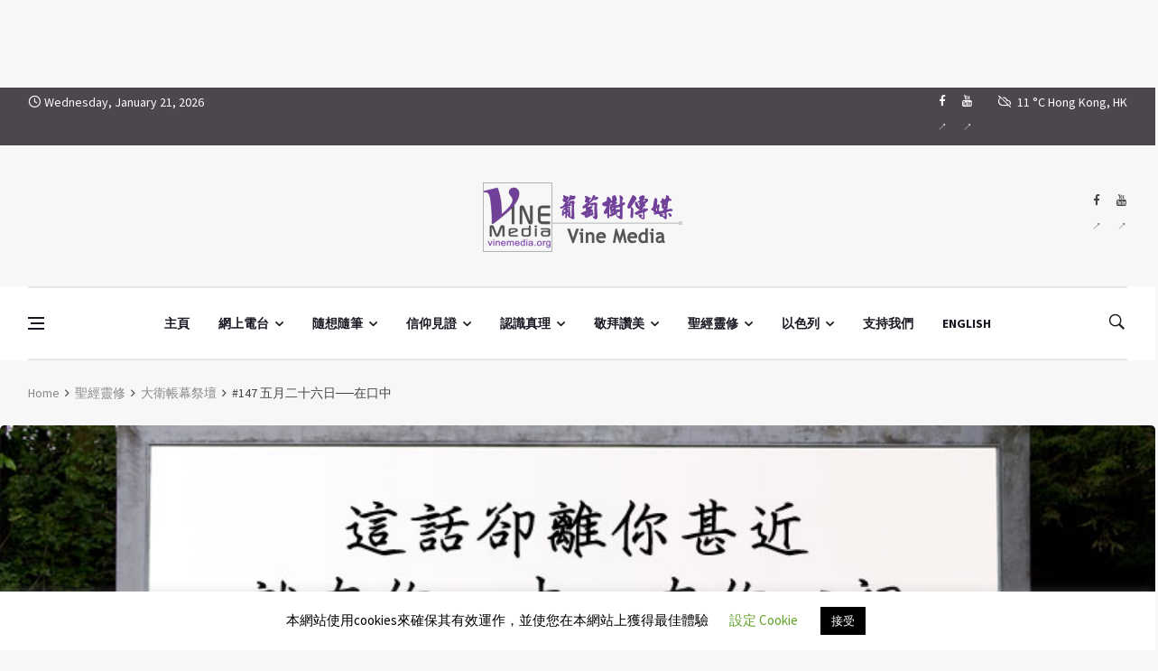

--- FILE ---
content_type: text/html; charset=utf-8
request_url: https://www.google.com/recaptcha/api2/aframe
body_size: -86
content:
<!DOCTYPE HTML><html><head><meta http-equiv="content-type" content="text/html; charset=UTF-8"></head><body><script nonce="WxJxzQaTnv9FuYn2cnFOZg">/** Anti-fraud and anti-abuse applications only. See google.com/recaptcha */ try{var clients={'sodar':'https://pagead2.googlesyndication.com/pagead/sodar?'};window.addEventListener("message",function(a){try{if(a.source===window.parent){var b=JSON.parse(a.data);var c=clients[b['id']];if(c){var d=document.createElement('img');d.src=c+b['params']+'&rc='+(localStorage.getItem("rc::a")?sessionStorage.getItem("rc::b"):"");window.document.body.appendChild(d);sessionStorage.setItem("rc::e",parseInt(sessionStorage.getItem("rc::e")||0)+1);localStorage.setItem("rc::h",'1769033161067');}}}catch(b){}});window.parent.postMessage("_grecaptcha_ready", "*");}catch(b){}</script></body></html>